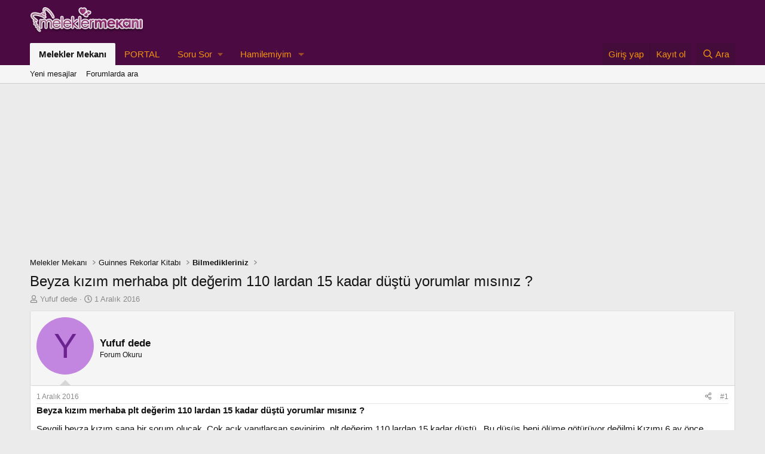

--- FILE ---
content_type: text/html; charset=utf-8
request_url: https://www.meleklermekani.com/threads/beyza-kizim-merhaba-plt-degerim-110-lardan-15-kadar-dustu-yorumlar-misiniz.267861/
body_size: 18044
content:
<!DOCTYPE html>
<html id="XF" lang="tr-TR" dir="LTR"
	data-xf="2.3"
	data-app="public"
	
	
	data-template="thread_view"
	data-container-key="node-968"
	data-content-key="thread-267861"
	data-logged-in="false"
	data-cookie-prefix="xf_"
	data-csrf="1768973776,e7b93d6ed429f96fbb0f97373d72bba9"
	class="has-no-js template-thread_view"
	>
<head>
	
		<link rel="amphtml" href="https://www.meleklermekani.com/threads/beyza-kizim-merhaba-plt-degerim-110-lardan-15-kadar-dustu-yorumlar-misiniz.267861/?amp=1">
	

	
	
	

	<meta charset="utf-8" />
	<title>Beyza kızım merhaba plt değerim 110 lardan  15 kadar düştü yorumlar mısınız ? | Melekler Mekanı</title>
	<link rel="manifest" href="/webmanifest.php">

	<meta http-equiv="X-UA-Compatible" content="IE=Edge" />
	<meta name="viewport" content="width=device-width, initial-scale=1, viewport-fit=cover">

	
		<meta name="theme-color" content="#4b0a41" />
	

	<meta name="apple-mobile-web-app-title" content="Melekler Mekanı">
	
		<link rel="apple-touch-icon" href="/data/assets/logo/192-192.jpg">
		

	
		
		<meta name="description" content="Sevgili beyza kızım  sana bir sorum olucak .Çok açık yanıtlarsan sevinirim. plt değerim 110 lardan  15 kadar düştü . Bu düşüş beni ölüme götürüyor..." />
		<meta property="og:description" content="Sevgili beyza kızım  sana bir sorum olucak .Çok açık yanıtlarsan sevinirim. plt değerim 110 lardan  15 kadar düştü . Bu düşüş beni ölüme götürüyor değilmi.Kızımı 6 ay önce evlendirdim. Torunumu görebilecekmiyim bilmiyorum.Endişeliyim .Senden ricam kızım sonucu bana açık açık söylemen ." />
		<meta property="twitter:description" content="Sevgili beyza kızım  sana bir sorum olucak .Çok açık yanıtlarsan sevinirim. plt değerim 110 lardan  15 kadar düştü . Bu düşüş beni ölüme götürüyor değilmi.Kızımı 6 ay önce evlendirdim. Torunumu..." />
	
	
		<meta property="og:url" content="https://www.meleklermekani.com/threads/beyza-kizim-merhaba-plt-degerim-110-lardan-15-kadar-dustu-yorumlar-misiniz.267861/" />
	
		<link rel="canonical" href="https://www.meleklermekani.com/threads/beyza-kizim-merhaba-plt-degerim-110-lardan-15-kadar-dustu-yorumlar-misiniz.267861/" />
	

	
		
	
	
	<meta property="og:site_name" content="Melekler Mekanı" />


	
	
		
	
	
	<meta property="og:type" content="website" />


	
	
		
	
	
	
		<meta property="og:title" content="Beyza kızım merhaba plt değerim 110 lardan  15 kadar düştü yorumlar mısınız ?" />
		<meta property="twitter:title" content="Beyza kızım merhaba plt değerim 110 lardan  15 kadar düştü..." />
	


	
	
	
	
		
	
	
	
		<meta property="og:image" content="https://www.meleklermekani.com/styles/default/xenforo/xenforo-logo.png" />
		<meta property="twitter:image" content="https://www.meleklermekani.com/styles/default/xenforo/xenforo-logo.png" />
		<meta property="twitter:card" content="summary" />
	


	

	
	
	
	

	<link rel="stylesheet" href="/css.php?css=public%3Anormalize.css%2Cpublic%3Afa.css%2Cpublic%3Acore.less%2Cpublic%3Aapp.less&amp;s=14&amp;l=3&amp;d=1743110670&amp;k=09c8927dac47eeb94ee4539cc2f341d59fdc6fe1" />

	<link rel="stylesheet" href="/css.php?css=public%3Aeditor.less%2Cpublic%3Amessage.less%2Cpublic%3Ashare_controls.less%2Cpublic%3Astructured_list.less%2Cpublic%3Aextra.less&amp;s=14&amp;l=3&amp;d=1743110670&amp;k=3c9004427e1e30b887d910de85c4a2cdf2ea222c" />


	
		<script src="/js/xf/preamble.min.js?_v=4d362fdc"></script>
	

	
	<script src="/js/vendor/vendor-compiled.js?_v=4d362fdc" defer></script>
	<script src="/js/xf/core-compiled.js?_v=4d362fdc" defer></script>

	<script>
		window.addEventListener('DOMContentLoaded', function() {
			XF.extendObject(true, XF.config, {
				// 
				userId: 0,
				enablePush: true,
				pushAppServerKey: 'BK79vYIgEM/ruSgLsX1tRjNAPWI3ewXz5zLBb0YXcyfnTeUazENZXYwrwQoduVqAOyyLvLspOWDpZmnijBKRa7o=',
				url: {
					fullBase: 'https://www.meleklermekani.com/',
					basePath: '/',
					css: '/css.php?css=__SENTINEL__&s=14&l=3&d=1743110670',
					js: '/js/__SENTINEL__?_v=4d362fdc',
					icon: '/data/local/icons/__VARIANT__.svg?v=1743110566#__NAME__',
					iconInline: '/styles/fa/__VARIANT__/__NAME__.svg?v=5.15.3',
					keepAlive: '/login/keep-alive'
				},
				cookie: {
					path: '/',
					domain: '',
					prefix: 'xf_',
					secure: true,
					consentMode: 'disabled',
					consented: ["optional","_third_party"]
				},
				cacheKey: 'f3ed7234243583f554e27d349fe769c5',
				csrf: '1768973776,e7b93d6ed429f96fbb0f97373d72bba9',
				js: {"\/js\/xf\/action.min.js?_v=4d362fdc":true,"\/js\/xf\/message.min.js?_v=4d362fdc":true,"\/js\/xf\/captcha.min.js?_v=4d362fdc":true,"\/js\/xf\/editor-compiled.js?_v=4d362fdc":true,"\/js\/xfmg\/editor.min.js?_v=4d362fdc":true},
				fullJs: false,
				css: {"public:editor.less":true,"public:message.less":true,"public:share_controls.less":true,"public:structured_list.less":true,"public:extra.less":true},
				time: {
					now: 1768973776,
					today: 1768942800,
					todayDow: 3,
					tomorrow: 1769029200,
					yesterday: 1768856400,
					week: 1768424400,
					month: 1767214800,
					year: 1767214800
				},
				style: {
					light: '',
					dark: '',
					defaultColorScheme: 'light'
				},
				borderSizeFeature: '3px',
				fontAwesomeWeight: 'r',
				enableRtnProtect: true,
				
				enableFormSubmitSticky: true,
				imageOptimization: '0',
				imageOptimizationQuality: 0.85,
				uploadMaxFilesize: 2097152,
				uploadMaxWidth: 600,
				uploadMaxHeight: 0,
				allowedVideoExtensions: ["m4v","mov","mp4","mp4v","mpeg","mpg","ogv","webm"],
				allowedAudioExtensions: ["mp3","opus","ogg","wav"],
				shortcodeToEmoji: true,
				visitorCounts: {
					conversations_unread: '0',
					alerts_unviewed: '0',
					total_unread: '0',
					title_count: true,
					icon_indicator: true
				},
				jsMt: {"xf\/action.js":"13d9caed","xf\/embed.js":"ab3855e4","xf\/form.js":"f910ee06","xf\/structure.js":"3a99f978","xf\/tooltip.js":"353a6132"},
				jsState: {},
				publicMetadataLogoUrl: 'https://www.meleklermekani.com/styles/default/xenforo/xenforo-logo.png',
				publicPushBadgeUrl: 'https://www.meleklermekani.com/styles/default/xenforo/bell.png'
			});

			XF.extendObject(XF.phrases, {
				// 
				date_x_at_time_y:     "{date} {time}\'de",
				day_x_at_time_y:      "{day} saat {time}\'de",
				yesterday_at_x:       "Dün {time} da",
				x_minutes_ago:        "{minutes} dakika önce",
				one_minute_ago:       "1 dakika önce",
				a_moment_ago:         "Az önce",
				today_at_x:           "Bugün {time}",
				in_a_moment:          "Birazdan",
				in_a_minute:          "Bir dakika içinde",
				in_x_minutes:         "{minutes} dakika sonra",
				later_today_at_x:     "Later today at {time}",
				tomorrow_at_x:        "Yarın {time} \'da",
				short_date_x_minutes: "{minutes}m",
				short_date_x_hours:   "{hours}h",
				short_date_x_days:    "{days}d",

				day0: "Pazar",
				day1: "Pazartesi",
				day2: "Salı",
				day3: "Çarşamba",
				day4: "Perşembe",
				day5: "Cuma",
				day6: "Cumartesi",

				dayShort0: "Pazar",
				dayShort1: "Pzrts",
				dayShort2: "Salı",
				dayShort3: "Çrşb",
				dayShort4: "Prşb",
				dayShort5: "Cuma",
				dayShort6: "Cmrts",

				month0: "Ocak",
				month1: "Şubat",
				month2: "Mart",
				month3: "Nisan",
				month4: "Mayıs",
				month5: "Haziran",
				month6: "Temmuz",
				month7: "Ağustos",
				month8: "Eylül",
				month9: "Ekim",
				month10: "Kasım",
				month11: "Aralık",

				active_user_changed_reload_page: "Aktif kullanıcı değişti. Tarayıcı sayfanızı yenileyerek yeni aktif sisteme geçebilirisiniz.",
				server_did_not_respond_in_time_try_again: "Sunucu zamanında yanıt vermedi. Tekrar deneyin.",
				oops_we_ran_into_some_problems: "Hata! Bazı sorunlarla karşılaştık.",
				oops_we_ran_into_some_problems_more_details_console: "Hata! Bazı sorunlarla karşılaştık.Lütfen daha sonra tekrar deneyiniz.Sorun kullandığınız tarayıcısından kaynaklıda olabilir.",
				file_too_large_to_upload: "Dosya yüklenemeyecek kadar büyük.",
				uploaded_file_is_too_large_for_server_to_process: "Yüklemeye çalıştığınız dosya sunucunun işlemesi için çok büyük.",
				files_being_uploaded_are_you_sure: "Dosyalar hala yükleniyor. Bu formu göndermek istediğinizden emin misiniz?",
				attach: "Dosya ekle",
				rich_text_box: "Zengin metin kutusu",
				close: "Kapat",
				link_copied_to_clipboard: "Bağlantı panoya kopyalandı.",
				text_copied_to_clipboard: "Metin panoya kopyalandı.",
				loading: "Yükleniyor…",
				you_have_exceeded_maximum_number_of_selectable_items: "You have exceeded the maximum number of selectable items.",

				processing: "İşleminiz yapılıyor",
				'processing...': "İşleminiz yapılıyor…",

				showing_x_of_y_items: "{total} öğenin {count} tanesi gösteriliyor",
				showing_all_items: "Tüm öğeler gösteriliyor",
				no_items_to_display: "Görüntülenecek öğe yok",

				number_button_up: "Increase",
				number_button_down: "Decrease",

				push_enable_notification_title: "Push bildirimleri Melekler Mekanı adresinde başarıyla etkinleştirildi",
				push_enable_notification_body: "Push bildirimlerini etkinleştirdiğiniz için teşekkür ederiz!",

				pull_down_to_refresh: "Pull down to refresh",
				release_to_refresh: "Release to refresh",
				refreshing: "Refreshing…"
			});
		});
	</script>

	<script src="/js/xf/action.min.js?_v=4d362fdc" defer></script>
<script src="/js/xf/message.min.js?_v=4d362fdc" defer></script>
<script src="/js/xf/captcha.min.js?_v=4d362fdc" defer></script>
<script src="/js/xf/editor-compiled.js?_v=4d362fdc" defer></script>
<script src="/js/xfmg/editor.min.js?_v=4d362fdc" defer></script>



	
		<link rel="icon" type="image/png" href="https://www.meleklermekani.com/favicon.ico" sizes="32x32" />
	

	
	<script async src="https://www.googletagmanager.com/gtag/js?id=G-YX78Z1DJR4"></script>
	<script>
		window.dataLayer = window.dataLayer || [];
		function gtag(){dataLayer.push(arguments);}
		gtag('js', new Date());
		gtag('config', 'G-YX78Z1DJR4', {
			// 
			
			
		});
	</script>

</head>
<body data-template="thread_view">

<div class="p-pageWrapper" id="top">

	

	<header class="p-header" id="header">
		<div class="p-header-inner">
			<div class="p-header-content">
				<div class="p-header-logo p-header-logo--image">
					<a href="https://www.meleklermekani.com/">
						

	

	
		
		

		
	

	

	<picture data-variations="{&quot;default&quot;:{&quot;1&quot;:&quot;\/styles\/default\/xenforo\/xenforo-logo.png&quot;,&quot;2&quot;:null}}">
		
		
		

		

		<img src="/styles/default/xenforo/xenforo-logo.png"  width="190" height="60" alt="Melekler Mekanı" />
	</picture>


					</a>
				</div>

				

	
	
	<script async src="https://pagead2.googlesyndication.com/pagead/js/adsbygoogle.js?client=ca-pub-2974943954701701"
	crossorigin="anonymous"></script>
	


			</div>
		</div>
	</header>

	
	

	
		<div class="p-navSticky p-navSticky--primary" data-xf-init="sticky-header">
			
		<nav class="p-nav">
			<div class="p-nav-inner">
				<button type="button" class="button button--plain p-nav-menuTrigger" data-xf-click="off-canvas" data-menu=".js-headerOffCanvasMenu" tabindex="0" aria-label="Menü"><span class="button-text">
					<i aria-hidden="true"></i>
				</span></button>

				<div class="p-nav-smallLogo">
					<a href="https://www.meleklermekani.com/">
						

	

	
		
		

		
	

	

	<picture data-variations="{&quot;default&quot;:{&quot;1&quot;:&quot;\/styles\/default\/xenforo\/xenforo-logo.png&quot;,&quot;2&quot;:null}}">
		
		
		

		

		<img src="/styles/default/xenforo/xenforo-logo.png"  width="190" height="60" alt="Melekler Mekanı" />
	</picture>


					</a>
				</div>

				<div class="p-nav-scroller hScroller" data-xf-init="h-scroller" data-auto-scroll=".p-navEl.is-selected">
					<div class="hScroller-scroll">
						<ul class="p-nav-list js-offCanvasNavSource">
							
								<li>
									
	<div class="p-navEl is-selected" data-has-children="true">
	

		
	
	<a href="/"
	class="p-navEl-link p-navEl-link--splitMenu "
	
	
	data-nav-id="forums">Melekler Mekanı</a>


		<a data-xf-key="1"
			data-xf-click="menu"
			data-menu-pos-ref="< .p-navEl"
			class="p-navEl-splitTrigger"
			role="button"
			tabindex="0"
			aria-label="Genişletilmiş geçiş"
			aria-expanded="false"
			aria-haspopup="true"></a>

		
	
		<div class="menu menu--structural" data-menu="menu" aria-hidden="true">
			<div class="menu-content">
				
					
	
	
	<a href="/whats-new/posts/"
	class="menu-linkRow u-indentDepth0 js-offCanvasCopy "
	
	
	data-nav-id="newPosts">Yeni mesajlar</a>

	

				
					
	
	
	<a href="/search/?type=post"
	class="menu-linkRow u-indentDepth0 js-offCanvasCopy "
	
	
	data-nav-id="searchForums">Forumlarda ara</a>

	

				
			</div>
		</div>
	
	</div>

								</li>
							
								<li>
									
	<div class="p-navEl " >
	

		
	
	<a href="https://www.meleklermekani.com/portal/"
	class="p-navEl-link "
	
	data-xf-key="2"
	data-nav-id="PORTAL">PORTAL</a>


		

		
	
	</div>

								</li>
							
								<li>
									
	<div class="p-navEl " data-has-children="true">
	

			
				<a data-xf-key="3"
					data-xf-click="menu"
					data-menu-pos-ref="< .p-navEl"
					class="p-navEl-linkHolder"
					role="button"
					tabindex="0"
					aria-expanded="false"
					aria-haspopup="true">
					
	
	<span 
	class="p-navEl-link p-navEl-link--menuTrigger "
	
	
	data-nav-id="soru">Soru Sor</span>

				</a>
			

		
	
		<div class="menu menu--structural" data-menu="menu" aria-hidden="true">
			<div class="menu-content">
				
					
	
	
	<a href="https://www.meleklermekani.com/forums/saglik-soru-cevap.1085/post-thread"
	class="menu-linkRow u-indentDepth0 js-offCanvasCopy "
	
	
	data-nav-id="saglik">Sağlık Sorusu</a>

	

				
					
	
	
	<a href="https://www.meleklermekani.com/forums/bir-derdim-var.1155/post-thread"
	class="menu-linkRow u-indentDepth0 js-offCanvasCopy "
	
	
	data-nav-id="Derdimvar">Derdim Var</a>

	

				
					
	
	
	<a href="https://www.meleklermekani.com/forums/hamilemiyim-sorular-cevaplar.1084/post-thread"
	class="menu-linkRow u-indentDepth0 js-offCanvasCopy "
	
	
	data-nav-id="hamilemiyim">Hamilemiyim Sorusu</a>

	

				
					
	
	
	<a href="https://www.meleklermekani.com/forums/cinsellik-mekani.1121/post-thread"
	class="menu-linkRow u-indentDepth0 js-offCanvasCopy "
	
	
	data-nav-id="cinsellik">Cinsellik Sorusu</a>

	

				
			</div>
		</div>
	
	</div>

								</li>
							
								<li>
									
	<div class="p-navEl " data-has-children="true">
	

		
	
	<a href="https://www.meleklermekani.com/forums/hamilemiyim.1084/"
	class="p-navEl-link p-navEl-link--splitMenu "
	
	
	data-nav-id="hamile">Hamilemiyim</a>


		<a data-xf-key="4"
			data-xf-click="menu"
			data-menu-pos-ref="< .p-navEl"
			class="p-navEl-splitTrigger"
			role="button"
			tabindex="0"
			aria-label="Genişletilmiş geçiş"
			aria-expanded="false"
			aria-haspopup="true"></a>

		
	
		<div class="menu menu--structural" data-menu="menu" aria-hidden="true">
			<div class="menu-content">
				
					
	
	
	<a href="https://www.meleklermekani.com/threads/neden-hamile-kalamiyorum-hamile-kalamayanlara-oneriler.199010/"
	class="menu-linkRow u-indentDepth0 js-offCanvasCopy "
	
	
	data-nav-id="nedenhamile">Neden Hamile Kalamıyorum</a>

	

				
					
	
	
	<a href="https://www.meleklermekani.com/threads/erken-gebelik-belirtileri-hamileligin-12-isareti.28452/"
	class="menu-linkRow u-indentDepth0 js-offCanvasCopy "
	
	
	data-nav-id="erkenhamile">Erken Gebelik Belirtileri</a>

	

				
			</div>
		</div>
	
	</div>

								</li>
							
						</ul>
					</div>
				</div>

				<div class="p-nav-opposite">
					<div class="p-navgroup p-account p-navgroup--guest">
						
							<a href="/login/" class="p-navgroup-link p-navgroup-link--textual p-navgroup-link--logIn"
								data-xf-click="overlay" data-follow-redirects="on">
								<span class="p-navgroup-linkText">Giriş yap</span>
							</a>
							
								<a href="/register/" class="p-navgroup-link p-navgroup-link--textual p-navgroup-link--register"
									data-xf-click="overlay" data-follow-redirects="on">
									<span class="p-navgroup-linkText">Kayıt ol</span>
								</a>
							
						
					</div>

					<div class="p-navgroup p-discovery">
						<a href="/whats-new/"
							class="p-navgroup-link p-navgroup-link--iconic p-navgroup-link--whatsnew"
							aria-label="Neler yeni"
							title="Neler yeni">
							<i aria-hidden="true"></i>
							<span class="p-navgroup-linkText">Neler yeni</span>
						</a>

						
							<a href="/search/"
								class="p-navgroup-link p-navgroup-link--iconic p-navgroup-link--search"
								data-xf-click="menu"
								data-xf-key="/"
								aria-label="Ara"
								aria-expanded="false"
								aria-haspopup="true"
								title="Ara">
								<i aria-hidden="true"></i>
								<span class="p-navgroup-linkText">Ara</span>
							</a>
							<div class="menu menu--structural menu--wide" data-menu="menu" aria-hidden="true">
								<form action="/search/search" method="post"
									class="menu-content"
									data-xf-init="quick-search">

									<h3 class="menu-header">Ara</h3>
									
									<div class="menu-row">
										
											<div class="inputGroup inputGroup--joined">
												<input type="text" class="input" name="keywords" data-acurl="/search/auto-complete" placeholder="Ara…" aria-label="Ara" data-menu-autofocus="true" />
												
			<select name="constraints" class="js-quickSearch-constraint input" aria-label="içinde ara">
				<option value="">Her yerde</option>
<option value="{&quot;search_type&quot;:&quot;post&quot;}">Konular</option>
<option value="{&quot;search_type&quot;:&quot;post&quot;,&quot;c&quot;:{&quot;nodes&quot;:[968],&quot;child_nodes&quot;:1}}">Bu forum</option>
<option value="{&quot;search_type&quot;:&quot;post&quot;,&quot;c&quot;:{&quot;thread&quot;:267861}}">Bu konu</option>

			</select>
		
											</div>
										
									</div>

									
									<div class="menu-row">
										<label class="iconic"><input type="checkbox"  name="c[title_only]" value="1" /><i aria-hidden="true"></i><span class="iconic-label">Sadece başlıkları ara

													
													<span tabindex="0" role="button"
														data-xf-init="tooltip" data-trigger="hover focus click" title="Tags will also be searched in content where tags are supported">

														<i class="fa--xf far fa-question-circle  u-muted u-smaller"><svg xmlns="http://www.w3.org/2000/svg" role="img" ><title>Not</title><use href="/data/local/icons/regular.svg?v=1743110566#question-circle"></use></svg></i>
													</span></span></label>

									</div>
									
									<div class="menu-row">
										<div class="inputGroup">
											<span class="inputGroup-text" id="ctrl_search_menu_by_member">Kullanıcı:</span>
											<input type="text" class="input" name="c[users]" data-xf-init="auto-complete" placeholder="Üye" aria-labelledby="ctrl_search_menu_by_member" />
										</div>
									</div>
									<div class="menu-footer">
									<span class="menu-footer-controls">
										<button type="submit" class="button button--icon button--icon--search button--primary"><i class="fa--xf far fa-search "><svg xmlns="http://www.w3.org/2000/svg" role="img" aria-hidden="true" ><use href="/data/local/icons/regular.svg?v=1743110566#search"></use></svg></i><span class="button-text">Ara</span></button>
										<button type="submit" class="button " name="from_search_menu"><span class="button-text">Gelişmiş Arama…</span></button>
									</span>
									</div>

									<input type="hidden" name="_xfToken" value="1768973776,e7b93d6ed429f96fbb0f97373d72bba9" />
								</form>
							</div>
						
					</div>
				</div>
			</div>
		</nav>
	
		</div>
		
		
			<div class="p-sectionLinks">
				<div class="p-sectionLinks-inner hScroller" data-xf-init="h-scroller">
					<div class="hScroller-scroll">
						<ul class="p-sectionLinks-list">
							
								<li>
									
	<div class="p-navEl " >
	

		
	
	<a href="/whats-new/posts/"
	class="p-navEl-link "
	
	data-xf-key="alt+1"
	data-nav-id="newPosts">Yeni mesajlar</a>


		

		
	
	</div>

								</li>
							
								<li>
									
	<div class="p-navEl " >
	

		
	
	<a href="/search/?type=post"
	class="p-navEl-link "
	
	data-xf-key="alt+2"
	data-nav-id="searchForums">Forumlarda ara</a>


		

		
	
	</div>

								</li>
							
						</ul>
					</div>
				</div>
			</div>
			
	
		

	<div class="offCanvasMenu offCanvasMenu--nav js-headerOffCanvasMenu" data-menu="menu" aria-hidden="true" data-ocm-builder="navigation">
		<div class="offCanvasMenu-backdrop" data-menu-close="true"></div>
		<div class="offCanvasMenu-content">
			<div class="offCanvasMenu-header">
				Menü
				<a class="offCanvasMenu-closer" data-menu-close="true" role="button" tabindex="0" aria-label="Kapat"></a>
			</div>
			
				<div class="p-offCanvasRegisterLink">
					<div class="offCanvasMenu-linkHolder">
						<a href="/login/" class="offCanvasMenu-link" data-xf-click="overlay" data-menu-close="true">
							Giriş yap
						</a>
					</div>
					<hr class="offCanvasMenu-separator" />
					
						<div class="offCanvasMenu-linkHolder">
							<a href="/register/" class="offCanvasMenu-link" data-xf-click="overlay" data-menu-close="true">
								Kayıt ol
							</a>
						</div>
						<hr class="offCanvasMenu-separator" />
					
				</div>
			
			<div class="js-offCanvasNavTarget"></div>
			<div class="offCanvasMenu-installBanner js-installPromptContainer" style="display: none;" data-xf-init="install-prompt">
				<div class="offCanvasMenu-installBanner-header">Install the app</div>
				<button type="button" class="button js-installPromptButton"><span class="button-text">Yükle</span></button>
				<template class="js-installTemplateIOS">
					<div class="js-installTemplateContent">
						<div class="overlay-title">How to install the app on iOS</div>
						<div class="block-body">
							<div class="block-row">
								<p>
									Follow along with the video below to see how to install our site as a web app on your home screen.
								</p>
								<p style="text-align: center">
									<video src="/styles/default/xenforo/add_to_home.mp4"
										width="280" height="480" autoplay loop muted playsinline></video>
								</p>
								<p>
									<small><strong>Not:</strong> This feature may not be available in some browsers.</small>
								</p>
							</div>
						</div>
					</div>
				</template>
			</div>
		</div>
	</div>

	<div class="p-body">
		<div class="p-body-inner">
			<!--XF:EXTRA_OUTPUT-->

			

			

			

	
	
	<center>
	<script async src="https://pagead2.googlesyndication.com/pagead/js/adsbygoogle.js?client=ca-pub-2974943954701701"
	crossorigin="anonymous"></script>
	<!-- mm.forum.reklam.esnek -->
	<ins class="adsbygoogle masaustu1 "
	     style="display:block"
	     data-ad-client="ca-pub-7842105415539666"
	     data-ad-slot="6064659942"
	     data-ad-format="auto"
	     data-full-width-responsive="true"></ins>
	<script>
	     (adsbygoogle = window.adsbygoogle || []).push({});
	</script>
	</center>
	


			
	
		<ul class="p-breadcrumbs "
			itemscope itemtype="https://schema.org/BreadcrumbList">
			
				

				
				

				
					
					
	<li itemprop="itemListElement" itemscope itemtype="https://schema.org/ListItem">
		<a href="/" itemprop="item">
			<span itemprop="name">Melekler Mekanı</span>
		</a>
		<meta itemprop="position" content="1" />
	</li>

				

				
				
					
					
	<li itemprop="itemListElement" itemscope itemtype="https://schema.org/ListItem">
		<a href="/#guinnes-rekorlar-kitabi.182" itemprop="item">
			<span itemprop="name">Guinnes Rekorlar Kitabı</span>
		</a>
		<meta itemprop="position" content="2" />
	</li>

				
					
					
	<li itemprop="itemListElement" itemscope itemtype="https://schema.org/ListItem">
		<a href="/forums/bilmedikleriniz.968/" itemprop="item">
			<span itemprop="name">Bilmedikleriniz</span>
		</a>
		<meta itemprop="position" content="3" />
	</li>

				
			
		</ul>
	

			

			
	<noscript class="js-jsWarning"><div class="blockMessage blockMessage--important blockMessage--iconic u-noJsOnly">JavaScript devre dışı. Daha iyi bir deneyim için, önce lütfen tarayıcınızda JavaScript'i etkinleştirin.</div></noscript>

			
	<div class="blockMessage blockMessage--important blockMessage--iconic js-browserWarning" style="display: none">Çok eski bir web tarayıcısı kullanıyorsunuz. Bu veya diğer siteleri görüntülemekte sorunlar yaşayabilirsiniz..<br />Tarayıcınızı güncellemeli veya <a href="https://www.google.com/chrome/browser/" target="_blank">alternatif bir tarayıcı</a> kullanmalısınız.</div>


			
				<div class="p-body-header">
					
						
							<div class="p-title ">
								
									
										<h1 class="p-title-value">Beyza kızım merhaba plt değerim 110 lardan  15 kadar düştü yorumlar mısınız ?</h1>
									
									
								
							</div>
						

						
							<div class="p-description">
	<ul class="listInline listInline--bullet">
		<li>
			<i class="fa--xf far fa-user "><svg xmlns="http://www.w3.org/2000/svg" role="img" ><title>Konbuyu başlatan</title><use href="/data/local/icons/regular.svg?v=1743110566#user"></use></svg></i>
			<span class="u-srOnly">Konbuyu başlatan</span>

			<span class="username  u-concealed" dir="auto" data-user-id="0">Yufuf dede</span>
		</li>
		<li>
			<i class="fa--xf far fa-clock "><svg xmlns="http://www.w3.org/2000/svg" role="img" ><title>Başlangıç tarihi</title><use href="/data/local/icons/regular.svg?v=1743110566#clock"></use></svg></i>
			<span class="u-srOnly">Başlangıç tarihi</span>

			<a href="/threads/beyza-kizim-merhaba-plt-degerim-110-lardan-15-kadar-dustu-yorumlar-misiniz.267861/" class="u-concealed"><time  class="u-dt" dir="auto" datetime="2016-12-01T21:22:41+0300" data-timestamp="1480616561" data-date="1 Aralık 2016" data-time="21:22" data-short="Ara &#039;16" title="1 Aralık 2016 21:22&#039;de">1 Aralık 2016</time></a>
		</li>
		
		
	</ul>
</div>
						
					
				</div>
			

			<div class="p-body-main  ">
				
				<div class="p-body-contentCol"></div>
				

				

				<div class="p-body-content">
					
					<div class="p-body-pageContent">










	
	
	
		
	
	
	


	
	
	
		
	
	
	


	
	
		
	
	
	


	
	



	












	

	
		
	



















<div class="block block--messages" data-xf-init="" data-type="post" data-href="/inline-mod/" data-search-target="*">

	<span class="u-anchorTarget" id="posts"></span>

	
		
	

	

	<div class="block-outer"></div>

	

	
		
	<div class="block-outer js-threadStatusField"></div>

	

	<div class="block-container lbContainer"
		data-xf-init="lightbox select-to-quote"
		data-message-selector=".js-post"
		data-lb-id="thread-267861"
		data-lb-universal="0">

		<div class="block-body js-replyNewMessageContainer">
			
				

					

					
						

	
	

	

	
	<article class="message message--post js-post js-inlineModContainer  "
		data-author="Yufuf dede"
		data-content="post-1002496"
		id="js-post-1002496"
		>

		

		<span class="u-anchorTarget" id="post-1002496"></span>

		
			<div class="message-inner">
				
					<div class="message-cell message-cell--user">
						

	<section class="message-user"
		
		
		>

		

		<div class="message-avatar ">
			<div class="message-avatar-wrapper">
				<span class="avatar avatar--m avatar--default avatar--default--dynamic" data-user-id="0" style="background-color: #c285e0; color: #6b248f" title="Yufuf dede">
			<span class="avatar-u0-m" role="img" aria-label="Yufuf dede">Y</span> 
		</span>
				
			</div>
		</div>
		<div class="message-userDetails">
			<h4 class="message-name"><span class="username " dir="auto" data-user-id="0">Yufuf dede</span></h4>
			<h5 class="userTitle message-userTitle" dir="auto">Forum Okuru</h5>
			
		</div>
		
		<span class="message-userArrow"></span>
	</section>

					</div>
				

				
					<div class="message-cell message-cell--main">
					
						<div class="message-main js-quickEditTarget">

							
								

	

	<header class="message-attribution message-attribution--split">
		<ul class="message-attribution-main listInline ">
			
			
			<li class="u-concealed">
				<a href="/threads/beyza-kizim-merhaba-plt-degerim-110-lardan-15-kadar-dustu-yorumlar-misiniz.267861/post-1002496" rel="nofollow" >
					<time  class="u-dt" dir="auto" datetime="2016-12-01T21:22:41+0300" data-timestamp="1480616561" data-date="1 Aralık 2016" data-time="21:22" data-short="Ara &#039;16" title="1 Aralık 2016 21:22&#039;de">1 Aralık 2016</time>
				</a>
			</li>
			
		</ul>

		<ul class="message-attribution-opposite message-attribution-opposite--list ">
			
			<li>
				<a href="/threads/beyza-kizim-merhaba-plt-degerim-110-lardan-15-kadar-dustu-yorumlar-misiniz.267861/post-1002496"
					class="message-attribution-gadget"
					data-xf-init="share-tooltip"
					data-href="/posts/1002496/share"
					aria-label="Paylaş"
					rel="nofollow">
					<i class="fa--xf far fa-share-alt "><svg xmlns="http://www.w3.org/2000/svg" role="img" aria-hidden="true" ><use href="/data/local/icons/regular.svg?v=1743110566#share-alt"></use></svg></i>
				</a>
			</li>
			
				<li class="u-hidden js-embedCopy">
					
	<a href="javascript:"
		data-xf-init="copy-to-clipboard"
		data-copy-text="&lt;div class=&quot;js-xf-embed&quot; data-url=&quot;https://www.meleklermekani.com&quot; data-content=&quot;post-1002496&quot;&gt;&lt;/div&gt;&lt;script defer src=&quot;https://www.meleklermekani.com/js/xf/external_embed.js?_v=4d362fdc&quot;&gt;&lt;/script&gt;"
		data-success="Embed code HTML copied to clipboard."
		class="">
		<i class="fa--xf far fa-code "><svg xmlns="http://www.w3.org/2000/svg" role="img" aria-hidden="true" ><use href="/data/local/icons/regular.svg?v=1743110566#code"></use></svg></i>
	</a>

				</li>
			
			
			
				<li>
					<a href="/threads/beyza-kizim-merhaba-plt-degerim-110-lardan-15-kadar-dustu-yorumlar-misiniz.267861/post-1002496" rel="nofollow">
						#1
					</a>
				</li>
			
		</ul>
	</header>

							

							<div class="message-content js-messageContent">
							

								
									
	
	
	

								

								
									
	

	<div class="message-userContent lbContainer js-lbContainer "
		data-lb-id="post-1002496"
		data-lb-caption-desc="Yufuf dede &middot; 1 Aralık 2016 21:22&#039;de">

		
			

	
		
	

<strong>Beyza kızım merhaba plt değerim 110 lardan  15 kadar düştü yorumlar mısınız ?</strong>
		

		<article class="message-body js-selectToQuote">
			
				

	
	
	


			

			<div >
				
					<div class="bbWrapper">Sevgili beyza kızım  sana bir sorum olucak .Çok açık yanıtlarsan sevinirim. plt değerim 110 lardan  15 kadar düştü . Bu düşüş beni ölüme götürüyor değilmi.Kızımı 6 ay önce evlendirdim. Torunumu görebilecekmiyim bilmiyorum.Endişeliyim .Senden ricam kızım sonucu bana açık açık söylemen .</div>
				
			</div>

			<div class="js-selectToQuoteEnd">&nbsp;</div>
			
				

	
	
	
	<!-- mm.esnek. -->
	<ins class="adsbygoogle"
	     style="display:block"
	     data-ad-client="ca-pub-2974943954701701"
	     data-ad-slot="8683600143"
	     data-ad-format="auto"
	     data-full-width-responsive="true"></ins>
	<script>
	     (adsbygoogle = window.adsbygoogle || []).push({});
	</script>
	


			
		</article>

		
			

	
		
	

		

		
	</div>

								

								
									
	

	

								

								
									
	

								

							
							</div>

							
								
	

	<footer class="message-footer">
		

		
			<div class="message-actionBar actionBar">
				
					
	
		<div class="actionBar-set actionBar-set--external">
		
			

			
				

				

				<a href="/threads/beyza-kizim-merhaba-plt-degerim-110-lardan-15-kadar-dustu-yorumlar-misiniz.267861/reply?quote=1002496"
					class="actionBar-action actionBar-action--reply"
					title="Cevapla, bu mesajı alıntılıyor"
					rel="nofollow"
					data-xf-click="quote"
					data-quote-href="/posts/1002496/quote">Cevapla</a>
			
		
		</div>
	

	

				
			</div>
		

		<div class="reactionsBar js-reactionsList ">
			
		</div>

		<div class="js-historyTarget message-historyTarget toggleTarget" data-href="trigger-href"></div>
	</footer>

							
						</div>

					
					</div>
				
			</div>
		
	</article>

	
	

					

					

				

					

					
						

	
	

	

	
	<article class="message message--post js-post js-inlineModContainer  "
		data-author="Uzman SühaN"
		data-content="post-1002499"
		id="js-post-1002499"
		itemscope itemtype="https://schema.org/Comment" itemid="https://www.meleklermekani.com/posts/1002499/">

		
			<meta itemprop="parentItem" itemscope itemid="https://www.meleklermekani.com/threads/beyza-kizim-merhaba-plt-degerim-110-lardan-15-kadar-dustu-yorumlar-misiniz.267861/" />
		

		<span class="u-anchorTarget" id="post-1002499"></span>

		
			<div class="message-inner">
				
					<div class="message-cell message-cell--user">
						

	<section class="message-user"
		itemprop="author"
		itemscope itemtype="https://schema.org/Person"
		itemid="https://www.meleklermekani.com/members/uzman-suhan.66432/">

		
			<meta itemprop="url" content="https://www.meleklermekani.com/members/uzman-suhan.66432/" />
		

		<div class="message-avatar ">
			<div class="message-avatar-wrapper">
				<a href="/members/uzman-suhan.66432/" class="avatar avatar--m" data-user-id="66432" data-xf-init="member-tooltip">
			<img src="/data/avatars/m/66/66432.jpg?1513020600" srcset="/data/avatars/l/66/66432.jpg?1513020600 2x" alt="Uzman SühaN" class="avatar-u66432-m" width="96" height="96" loading="lazy" itemprop="image" /> 
		</a>
				
			</div>
		</div>
		<div class="message-userDetails">
			<h4 class="message-name"><a href="/members/uzman-suhan.66432/" class="username " dir="auto" data-user-id="66432" data-xf-init="member-tooltip"><span class="username--style3" itemprop="name">Uzman SühaN</span></a></h4>
			<h5 class="userTitle message-userTitle" dir="auto" itemprop="jobTitle">Administrator</h5>
			
		</div>
		
			
			
		
		<span class="message-userArrow"></span>
	</section>

					</div>
				

				
					<div class="message-cell message-cell--main">
					
						<div class="message-main js-quickEditTarget">

							
								

	

	<header class="message-attribution message-attribution--split">
		<ul class="message-attribution-main listInline ">
			
			
			<li class="u-concealed">
				<a href="/threads/beyza-kizim-merhaba-plt-degerim-110-lardan-15-kadar-dustu-yorumlar-misiniz.267861/post-1002499" rel="nofollow" itemprop="url">
					<time  class="u-dt" dir="auto" datetime="2016-12-01T23:09:40+0300" data-timestamp="1480622980" data-date="1 Aralık 2016" data-time="23:09" data-short="Ara &#039;16" title="1 Aralık 2016 23:09&#039;de" itemprop="datePublished">1 Aralık 2016</time>
				</a>
			</li>
			
		</ul>

		<ul class="message-attribution-opposite message-attribution-opposite--list ">
			
			<li>
				<a href="/threads/beyza-kizim-merhaba-plt-degerim-110-lardan-15-kadar-dustu-yorumlar-misiniz.267861/post-1002499"
					class="message-attribution-gadget"
					data-xf-init="share-tooltip"
					data-href="/posts/1002499/share"
					aria-label="Paylaş"
					rel="nofollow">
					<i class="fa--xf far fa-share-alt "><svg xmlns="http://www.w3.org/2000/svg" role="img" aria-hidden="true" ><use href="/data/local/icons/regular.svg?v=1743110566#share-alt"></use></svg></i>
				</a>
			</li>
			
				<li class="u-hidden js-embedCopy">
					
	<a href="javascript:"
		data-xf-init="copy-to-clipboard"
		data-copy-text="&lt;div class=&quot;js-xf-embed&quot; data-url=&quot;https://www.meleklermekani.com&quot; data-content=&quot;post-1002499&quot;&gt;&lt;/div&gt;&lt;script defer src=&quot;https://www.meleklermekani.com/js/xf/external_embed.js?_v=4d362fdc&quot;&gt;&lt;/script&gt;"
		data-success="Embed code HTML copied to clipboard."
		class="">
		<i class="fa--xf far fa-code "><svg xmlns="http://www.w3.org/2000/svg" role="img" aria-hidden="true" ><use href="/data/local/icons/regular.svg?v=1743110566#code"></use></svg></i>
	</a>

				</li>
			
			
			
				<li>
					<a href="/threads/beyza-kizim-merhaba-plt-degerim-110-lardan-15-kadar-dustu-yorumlar-misiniz.267861/post-1002499" rel="nofollow">
						#2
					</a>
				</li>
			
		</ul>
	</header>

							

							<div class="message-content js-messageContent">
							

								
									
	
	
	

								

								
									
	

	<div class="message-userContent lbContainer js-lbContainer "
		data-lb-id="post-1002499"
		data-lb-caption-desc="Uzman SühaN &middot; 1 Aralık 2016 23:09&#039;de">

		

		<article class="message-body js-selectToQuote">
			
				

	
	
	


			

			<div itemprop="text">
				
					<div class="bbWrapper">Merhaba ,<br />
<br />
Öncelikle çok geçmiş olsun . Olumsuz düşünmeyin..PLT tam kan sayımı nın bir parçası olarak , kanda ki trombosit hücrelerinin sayısını gösterir. PLT değeriniz oldukça düşük. (trombosit sayısı 20.000 in altına indiği zaman kendiliğinden kanamalar meydana gelir ) PLT değerinizin düşük olması , kanamaya sizi meğilli kılıyor. Bu durum da yapmanız gereken  hematoloji bölümüne başvurmanız. Durumunuzun akibeti  inşallah hayırla sonuçlanır.</div>
				
			</div>

			<div class="js-selectToQuoteEnd">&nbsp;</div>
			
				

	
	
	


			
		</article>

		

		
	</div>

								

								
									
	

	

								

								
									
	

								

							
							</div>

							
								
	

	<footer class="message-footer">
		
			<div class="message-microdata" itemprop="interactionStatistic" itemtype="https://schema.org/InteractionCounter" itemscope>
				<meta itemprop="userInteractionCount" content="0" />
				<meta itemprop="interactionType" content="https://schema.org/LikeAction" />
			</div>
		

		
			<div class="message-actionBar actionBar">
				
					
	
		<div class="actionBar-set actionBar-set--external">
		
			

			
				

				

				<a href="/threads/beyza-kizim-merhaba-plt-degerim-110-lardan-15-kadar-dustu-yorumlar-misiniz.267861/reply?quote=1002499"
					class="actionBar-action actionBar-action--reply"
					title="Cevapla, bu mesajı alıntılıyor"
					rel="nofollow"
					data-xf-click="quote"
					data-quote-href="/posts/1002499/quote">Cevapla</a>
			
		
		</div>
	

	

				
			</div>
		

		<div class="reactionsBar js-reactionsList ">
			
		</div>

		<div class="js-historyTarget message-historyTarget toggleTarget" data-href="trigger-href"></div>
	</footer>

							
						</div>

					
					</div>
				
			</div>
		
	</article>

	
	

					

					

				
			
		</div>
	</div>

	

	
	

</div>



	
	
	<script async src="https://pagead2.googlesyndication.com/pagead/js/adsbygoogle.js?client=ca-pub-2974943954701701"
	     crossorigin="anonymous"></script>
	<ins class="adsbygoogle"
	     style="display:block"
	     data-ad-format="autorelaxed"
	     data-ad-client="ca-pub-2974943954701701"
	     data-ad-slot="4727223660"></ins>
	<script>
	     (adsbygoogle = window.adsbygoogle || []).push({});
	</script>
	




	<div class="block"  data-widget-id="30" data-widget-key="xfes_thread_view_below_quick_reply_similar_threads" data-widget-definition="xfes_similar_threads">
		<div class="block-container">
			
				<h3 class="block-header">Benzer Diğer Konularımız !</h3>

				<div class="block-body">
					<div class="structItemContainer">
						
							

	

	<div class="structItem structItem--thread js-inlineModContainer js-threadListItem-261035" data-author="Cemil Celepci">

	
		<div class="structItem-cell structItem-cell--icon">
			<div class="structItem-iconContainer">
				<span class="avatar avatar--s avatar--default avatar--default--dynamic" data-user-id="0" style="background-color: #f0c2c2; color: #cc3333" title="Cemil Celepci">
			<span class="avatar-u0-s" role="img" aria-label="Cemil Celepci">C</span> 
		</span>
				
			</div>
		</div>
	

	
		<div class="structItem-cell structItem-cell--main" data-xf-init="touch-proxy">
			
				<ul class="structItem-statuses">
				
				
					
					
					
					
					

					
						
					

					
						
					

					
					

					
					
						
							
								
								
									<li>
										
										<i class="fa--xf far fa-chart-bar  structItem-status"><svg xmlns="http://www.w3.org/2000/svg" role="img" ><title>Poll</title><use href="/data/local/icons/regular.svg?v=1743110566#chart-bar"></use></svg></i>
										<span class="u-srOnly">Poll</span>
									</li>
								
							
						
					
				
				
				</ul>
			

			<div class="structItem-title">
				
				
				<a href="/threads/kadinlar-kizlar-ebevenyn-evlenme-bosanma-ma-ev-bark-edinme-hk-yorumlarim.261035/" class="" data-tp-primary="on" data-xf-init="preview-tooltip" data-preview-url="/threads/kadinlar-kizlar-ebevenyn-evlenme-bosanma-ma-ev-bark-edinme-hk-yorumlarim.261035/preview"
					rel="nofollow">
					Kadınlar, Kızlar, Ebevenyn, Evlenme, Boşanma(ma), Ev-Bark Edinme, hk. Yorumlarım
				</a>
			</div>

			<div class="structItem-minor">
				

				
					<ul class="structItem-parts">
						<li><span class="username " dir="auto" data-user-id="0">Cemil Celepci</span></li>
						<li class="structItem-startDate"><a href="/threads/kadinlar-kizlar-ebevenyn-evlenme-bosanma-ma-ev-bark-edinme-hk-yorumlarim.261035/" rel="nofollow"><time  class="u-dt" dir="auto" datetime="2015-03-16T22:46:54+0300" data-timestamp="1426535214" data-date="16 Mart 2015" data-time="22:46" data-short="Mar &#039;15" title="16 Mart 2015 22:46&#039;de">16 Mart 2015</time></a></li>
						
							<li><a href="/forums/2007-2016-arsivi.1167/">2007- 2016 ARŞİVİ</a></li>
						
					</ul>

					
				
			</div>
		</div>
	

	
		<div class="structItem-cell structItem-cell--meta" title="İlk mesaj tepki puanı: 0">
			<dl class="pairs pairs--justified">
				<dt>Cevaplar</dt>
				<dd>0</dd>
			</dl>
			<dl class="pairs pairs--justified structItem-minor">
				<dt>Görüntüleme</dt>
				<dd>1K</dd>
			</dl>
		</div>
	

	
		<div class="structItem-cell structItem-cell--latest">
			
				<a href="/threads/kadinlar-kizlar-ebevenyn-evlenme-bosanma-ma-ev-bark-edinme-hk-yorumlarim.261035/latest" rel="nofollow"><time  class="structItem-latestDate u-dt" dir="auto" datetime="2015-03-16T22:46:54+0300" data-timestamp="1426535214" data-date="16 Mart 2015" data-time="22:46" data-short="Mar &#039;15" title="16 Mart 2015 22:46&#039;de">16 Mart 2015</time></a>
				<div class="structItem-minor">
					
						<span class="username " dir="auto" data-user-id="0">Cemil Celepci</span>
					
				</div>
			
		</div>
	

	
		<div class="structItem-cell structItem-cell--icon structItem-cell--iconEnd">
			<div class="structItem-iconContainer">
				
					<span class="avatar avatar--xxs avatar--default avatar--default--dynamic" data-user-id="0" style="background-color: #f0c2c2; color: #cc3333" title="Cemil Celepci">
			<span class="avatar-u0-s" role="img" aria-label="Cemil Celepci">C</span> 
		</span>
				
			</div>
		</div>
	

	</div>

						
							

	

	<div class="structItem structItem--thread js-inlineModContainer js-threadListItem-84462" data-author="*MeleK*">

	
		<div class="structItem-cell structItem-cell--icon">
			<div class="structItem-iconContainer">
				<a href="/members/melek.41/" class="avatar avatar--s" data-user-id="41" data-xf-init="member-tooltip">
			<img src="/data/avatars/s/0/41.jpg?1513248403" srcset="/data/avatars/m/0/41.jpg?1513248403 2x" alt="*MeleK*" class="avatar-u41-s" width="48" height="48" loading="lazy" /> 
		</a>
				
			</div>
		</div>
	

	
		<div class="structItem-cell structItem-cell--main" data-xf-init="touch-proxy">
			

			<div class="structItem-title">
				
				
				<a href="/threads/konularina-gore-turkuler.84462/" class="" data-tp-primary="on" data-xf-init="preview-tooltip" data-preview-url="/threads/konularina-gore-turkuler.84462/preview"
					>
					konularına göre türküler
				</a>
			</div>

			<div class="structItem-minor">
				

				
					<ul class="structItem-parts">
						<li><a href="/members/melek.41/" class="username " dir="auto" data-user-id="41" data-xf-init="member-tooltip">*MeleK*</a></li>
						<li class="structItem-startDate"><a href="/threads/konularina-gore-turkuler.84462/" rel="nofollow"><time  class="u-dt" dir="auto" datetime="2008-05-06T13:56:22+0400" data-timestamp="1210067782" data-date="6 Mayıs 2008" data-time="13:56" data-short="May &#039;08" title="6 Mayıs 2008 13:56&#039;de">6 Mayıs 2008</time></a></li>
						
							<li><a href="/forums/bilmedikleriniz.968/">Bilmedikleriniz</a></li>
						
					</ul>

					
				
			</div>
		</div>
	

	
		<div class="structItem-cell structItem-cell--meta" title="İlk mesaj tepki puanı: 0">
			<dl class="pairs pairs--justified">
				<dt>Cevaplar</dt>
				<dd>1</dd>
			</dl>
			<dl class="pairs pairs--justified structItem-minor">
				<dt>Görüntüleme</dt>
				<dd>9K</dd>
			</dl>
		</div>
	

	
		<div class="structItem-cell structItem-cell--latest">
			
				<a href="/threads/konularina-gore-turkuler.84462/latest" rel="nofollow"><time  class="structItem-latestDate u-dt" dir="auto" datetime="2008-05-06T13:57:12+0400" data-timestamp="1210067832" data-date="6 Mayıs 2008" data-time="13:57" data-short="May &#039;08" title="6 Mayıs 2008 13:57&#039;de">6 Mayıs 2008</time></a>
				<div class="structItem-minor">
					
						<a href="/members/melek.41/" class="username " dir="auto" data-user-id="41" data-xf-init="member-tooltip">*MeleK*</a>
					
				</div>
			
		</div>
	

	
		<div class="structItem-cell structItem-cell--icon structItem-cell--iconEnd">
			<div class="structItem-iconContainer">
				
					<a href="/members/melek.41/" class="avatar avatar--xxs" data-user-id="41" data-xf-init="member-tooltip">
			<img src="/data/avatars/s/0/41.jpg?1513248403"  alt="*MeleK*" class="avatar-u41-s" width="48" height="48" loading="lazy" /> 
		</a>
				
			</div>
		</div>
	

	</div>

						
							

	

	<div class="structItem structItem--thread js-inlineModContainer js-threadListItem-31281" data-author="*MeleK*">

	
		<div class="structItem-cell structItem-cell--icon">
			<div class="structItem-iconContainer">
				<a href="/members/melek.41/" class="avatar avatar--s" data-user-id="41" data-xf-init="member-tooltip">
			<img src="/data/avatars/s/0/41.jpg?1513248403" srcset="/data/avatars/m/0/41.jpg?1513248403 2x" alt="*MeleK*" class="avatar-u41-s" width="48" height="48" loading="lazy" /> 
		</a>
				
			</div>
		</div>
	

	
		<div class="structItem-cell structItem-cell--main" data-xf-init="touch-proxy">
			

			<div class="structItem-title">
				
				
				<a href="/threads/konularina-gore-turkuler.31281/" class="" data-tp-primary="on" data-xf-init="preview-tooltip" data-preview-url="/threads/konularina-gore-turkuler.31281/preview"
					>
					Konularina GÖre TÜrkÜler
				</a>
			</div>

			<div class="structItem-minor">
				

				
					<ul class="structItem-parts">
						<li><a href="/members/melek.41/" class="username " dir="auto" data-user-id="41" data-xf-init="member-tooltip">*MeleK*</a></li>
						<li class="structItem-startDate"><a href="/threads/konularina-gore-turkuler.31281/" rel="nofollow"><time  class="u-dt" dir="auto" datetime="2007-10-05T14:38:19+0400" data-timestamp="1191580699" data-date="5 Ekim 2007" data-time="14:38" data-short="Eki &#039;07" title="5 Ekim 2007 14:38&#039;de">5 Ekim 2007</time></a></li>
						
							<li><a href="/forums/bilmedikleriniz.968/">Bilmedikleriniz</a></li>
						
					</ul>

					
				
			</div>
		</div>
	

	
		<div class="structItem-cell structItem-cell--meta" title="İlk mesaj tepki puanı: 0">
			<dl class="pairs pairs--justified">
				<dt>Cevaplar</dt>
				<dd>1</dd>
			</dl>
			<dl class="pairs pairs--justified structItem-minor">
				<dt>Görüntüleme</dt>
				<dd>9K</dd>
			</dl>
		</div>
	

	
		<div class="structItem-cell structItem-cell--latest">
			
				<a href="/threads/konularina-gore-turkuler.31281/latest" rel="nofollow"><time  class="structItem-latestDate u-dt" dir="auto" datetime="2007-10-05T14:39:57+0400" data-timestamp="1191580797" data-date="5 Ekim 2007" data-time="14:39" data-short="Eki &#039;07" title="5 Ekim 2007 14:39&#039;de">5 Ekim 2007</time></a>
				<div class="structItem-minor">
					
						<a href="/members/melek.41/" class="username " dir="auto" data-user-id="41" data-xf-init="member-tooltip">*MeleK*</a>
					
				</div>
			
		</div>
	

	
		<div class="structItem-cell structItem-cell--icon structItem-cell--iconEnd">
			<div class="structItem-iconContainer">
				
					<a href="/members/melek.41/" class="avatar avatar--xxs" data-user-id="41" data-xf-init="member-tooltip">
			<img src="/data/avatars/s/0/41.jpg?1513248403"  alt="*MeleK*" class="avatar-u41-s" width="48" height="48" loading="lazy" /> 
		</a>
				
			</div>
		</div>
	

	</div>

						
							

	

	<div class="structItem structItem--thread js-inlineModContainer js-threadListItem-31157" data-author="Misafir">

	
		<div class="structItem-cell structItem-cell--icon">
			<div class="structItem-iconContainer">
				<span class="avatar avatar--s avatar--default avatar--default--dynamic" data-user-id="0" style="background-color: #663399; color: #bf9fdf" title="Misafir">
			<span class="avatar-u0-s" role="img" aria-label="Misafir">M</span> 
		</span>
				
			</div>
		</div>
	

	
		<div class="structItem-cell structItem-cell--main" data-xf-init="touch-proxy">
			

			<div class="structItem-title">
				
				
				<a href="/threads/sezen-aksu-minik-serce.31157/" class="" data-tp-primary="on" data-xf-init="preview-tooltip" data-preview-url="/threads/sezen-aksu-minik-serce.31157/preview"
					rel="nofollow">
					Sezen Aksu (Minik Serçe)
				</a>
			</div>

			<div class="structItem-minor">
				

				
					<ul class="structItem-parts">
						<li><span class="username " dir="auto" data-user-id="0">Misafir</span></li>
						<li class="structItem-startDate"><a href="/threads/sezen-aksu-minik-serce.31157/" rel="nofollow"><time  class="u-dt" dir="auto" datetime="2007-10-05T10:19:33+0400" data-timestamp="1191565173" data-date="5 Ekim 2007" data-time="10:19" data-short="Eki &#039;07" title="5 Ekim 2007 10:19&#039;de">5 Ekim 2007</time></a></li>
						
							<li><a href="/forums/2007-2016-arsivi.1167/">2007- 2016 ARŞİVİ</a></li>
						
					</ul>

					
				
			</div>
		</div>
	

	
		<div class="structItem-cell structItem-cell--meta" title="İlk mesaj tepki puanı: 0">
			<dl class="pairs pairs--justified">
				<dt>Cevaplar</dt>
				<dd>0</dd>
			</dl>
			<dl class="pairs pairs--justified structItem-minor">
				<dt>Görüntüleme</dt>
				<dd>3K</dd>
			</dl>
		</div>
	

	
		<div class="structItem-cell structItem-cell--latest">
			
				<a href="/threads/sezen-aksu-minik-serce.31157/latest" rel="nofollow"><time  class="structItem-latestDate u-dt" dir="auto" datetime="2007-10-05T10:19:33+0400" data-timestamp="1191565173" data-date="5 Ekim 2007" data-time="10:19" data-short="Eki &#039;07" title="5 Ekim 2007 10:19&#039;de">5 Ekim 2007</time></a>
				<div class="structItem-minor">
					
						<span class="username " dir="auto" data-user-id="0">Misafir</span>
					
				</div>
			
		</div>
	

	
		<div class="structItem-cell structItem-cell--icon structItem-cell--iconEnd">
			<div class="structItem-iconContainer">
				
					<span class="avatar avatar--xxs avatar--default avatar--default--dynamic" data-user-id="0" style="background-color: #663399; color: #bf9fdf" title="Misafir">
			<span class="avatar-u0-s" role="img" aria-label="Misafir">M</span> 
		</span>
				
			</div>
		</div>
	

	</div>

						
							

	

	<div class="structItem structItem--thread js-inlineModContainer js-threadListItem-30746" data-author="*MeleK*">

	
		<div class="structItem-cell structItem-cell--icon">
			<div class="structItem-iconContainer">
				<a href="/members/melek.41/" class="avatar avatar--s" data-user-id="41" data-xf-init="member-tooltip">
			<img src="/data/avatars/s/0/41.jpg?1513248403" srcset="/data/avatars/m/0/41.jpg?1513248403 2x" alt="*MeleK*" class="avatar-u41-s" width="48" height="48" loading="lazy" /> 
		</a>
				
			</div>
		</div>
	

	
		<div class="structItem-cell structItem-cell--main" data-xf-init="touch-proxy">
			

			<div class="structItem-title">
				
				
				<a href="/threads/aile-ici-problemler-ve-cozum-yollari.30746/" class="" data-tp-primary="on" data-xf-init="preview-tooltip" data-preview-url="/threads/aile-ici-problemler-ve-cozum-yollari.30746/preview"
					rel="nofollow">
					Aİle İÇİ Problemler Ve ÇÖzÜm Yollari
				</a>
			</div>

			<div class="structItem-minor">
				

				
					<ul class="structItem-parts">
						<li><a href="/members/melek.41/" class="username " dir="auto" data-user-id="41" data-xf-init="member-tooltip">*MeleK*</a></li>
						<li class="structItem-startDate"><a href="/threads/aile-ici-problemler-ve-cozum-yollari.30746/" rel="nofollow"><time  class="u-dt" dir="auto" datetime="2007-10-04T13:51:42+0400" data-timestamp="1191491502" data-date="4 Ekim 2007" data-time="13:51" data-short="Eki &#039;07" title="4 Ekim 2007 13:51&#039;de">4 Ekim 2007</time></a></li>
						
							<li><a href="/forums/2007-2016-arsivi.1167/">2007- 2016 ARŞİVİ</a></li>
						
					</ul>

					
				
			</div>
		</div>
	

	
		<div class="structItem-cell structItem-cell--meta" title="İlk mesaj tepki puanı: 0">
			<dl class="pairs pairs--justified">
				<dt>Cevaplar</dt>
				<dd>0</dd>
			</dl>
			<dl class="pairs pairs--justified structItem-minor">
				<dt>Görüntüleme</dt>
				<dd>2K</dd>
			</dl>
		</div>
	

	
		<div class="structItem-cell structItem-cell--latest">
			
				<a href="/threads/aile-ici-problemler-ve-cozum-yollari.30746/latest" rel="nofollow"><time  class="structItem-latestDate u-dt" dir="auto" datetime="2007-10-04T13:51:42+0400" data-timestamp="1191491502" data-date="4 Ekim 2007" data-time="13:51" data-short="Eki &#039;07" title="4 Ekim 2007 13:51&#039;de">4 Ekim 2007</time></a>
				<div class="structItem-minor">
					
						<a href="/members/melek.41/" class="username " dir="auto" data-user-id="41" data-xf-init="member-tooltip">*MeleK*</a>
					
				</div>
			
		</div>
	

	
		<div class="structItem-cell structItem-cell--icon structItem-cell--iconEnd">
			<div class="structItem-iconContainer">
				
					<a href="/members/melek.41/" class="avatar avatar--xxs" data-user-id="41" data-xf-init="member-tooltip">
			<img src="/data/avatars/s/0/41.jpg?1513248403"  alt="*MeleK*" class="avatar-u41-s" width="48" height="48" loading="lazy" /> 
		</a>
				
			</div>
		</div>
	

	</div>

						
							

	

	<div class="structItem structItem--thread js-inlineModContainer js-threadListItem-52046" data-author="SadmiN">

	
		<div class="structItem-cell structItem-cell--icon">
			<div class="structItem-iconContainer">
				<a href="/members/sadmin.1/" class="avatar avatar--s" data-user-id="1" data-xf-init="member-tooltip">
			<img src="/data/avatars/s/0/1.jpg?1374279011" srcset="/data/avatars/m/0/1.jpg?1374279011 2x" alt="SadmiN" class="avatar-u1-s" width="48" height="48" loading="lazy" /> 
		</a>
				
			</div>
		</div>
	

	
		<div class="structItem-cell structItem-cell--main" data-xf-init="touch-proxy">
			

			<div class="structItem-title">
				
				
				<a href="/threads/cankiri-gelenek-ve-gorenekleri.52046/" class="" data-tp-primary="on" data-xf-init="preview-tooltip" data-preview-url="/threads/cankiri-gelenek-ve-gorenekleri.52046/preview"
					>
					çankırı gelenek ve görenekleri
				</a>
			</div>

			<div class="structItem-minor">
				

				
					<ul class="structItem-parts">
						<li><a href="/members/sadmin.1/" class="username " dir="auto" data-user-id="1" data-xf-init="member-tooltip"><span class="username--staff username--moderator username--admin">SadmiN</span></a></li>
						<li class="structItem-startDate"><a href="/threads/cankiri-gelenek-ve-gorenekleri.52046/" rel="nofollow"><time  class="u-dt" dir="auto" datetime="2008-01-31T16:29:32+0300" data-timestamp="1201786172" data-date="31 Ocak 2008" data-time="16:29" data-short="Ocak &#039;08" title="31 Ocak 2008 16:29&#039;de">31 Ocak 2008</time></a></li>
						
							<li><a href="/forums/orf-ve-adetlerimiz.401/">Örf ve Adetlerimiz</a></li>
						
					</ul>

					
				
			</div>
		</div>
	

	
		<div class="structItem-cell structItem-cell--meta" title="İlk mesaj tepki puanı: 0">
			<dl class="pairs pairs--justified">
				<dt>Cevaplar</dt>
				<dd>0</dd>
			</dl>
			<dl class="pairs pairs--justified structItem-minor">
				<dt>Görüntüleme</dt>
				<dd>13K</dd>
			</dl>
		</div>
	

	
		<div class="structItem-cell structItem-cell--latest">
			
				<a href="/threads/cankiri-gelenek-ve-gorenekleri.52046/latest" rel="nofollow"><time  class="structItem-latestDate u-dt" dir="auto" datetime="2008-01-31T16:29:32+0300" data-timestamp="1201786172" data-date="31 Ocak 2008" data-time="16:29" data-short="Ocak &#039;08" title="31 Ocak 2008 16:29&#039;de">31 Ocak 2008</time></a>
				<div class="structItem-minor">
					
						<a href="/members/sadmin.1/" class="username " dir="auto" data-user-id="1" data-xf-init="member-tooltip"><span class="username--staff username--moderator username--admin">SadmiN</span></a>
					
				</div>
			
		</div>
	

	
		<div class="structItem-cell structItem-cell--icon structItem-cell--iconEnd">
			<div class="structItem-iconContainer">
				
					<a href="/members/sadmin.1/" class="avatar avatar--xxs" data-user-id="1" data-xf-init="member-tooltip">
			<img src="/data/avatars/s/0/1.jpg?1374279011"  alt="SadmiN" class="avatar-u1-s" width="48" height="48" loading="lazy" /> 
		</a>
				
			</div>
		</div>
	

	</div>

						
							

	

	<div class="structItem structItem--thread js-inlineModContainer js-threadListItem-83961" data-author="PaSikA">

	
		<div class="structItem-cell structItem-cell--icon">
			<div class="structItem-iconContainer">
				<a href="/members/pasika.940/" class="avatar avatar--s" data-user-id="940" data-xf-init="member-tooltip">
			<img src="/data/avatars/s/0/940.jpg?1494263691" srcset="/data/avatars/m/0/940.jpg?1494263691 2x" alt="PaSikA" class="avatar-u940-s" width="48" height="48" loading="lazy" /> 
		</a>
				
			</div>
		</div>
	

	
		<div class="structItem-cell structItem-cell--main" data-xf-init="touch-proxy">
			

			<div class="structItem-title">
				
				
				<a href="/threads/edep-ile-ilgili-hadisler.83961/" class="" data-tp-primary="on" data-xf-init="preview-tooltip" data-preview-url="/threads/edep-ile-ilgili-hadisler.83961/preview"
					>
					EDEP ile ilgili hadisler
				</a>
			</div>

			<div class="structItem-minor">
				

				
					<ul class="structItem-parts">
						<li><a href="/members/pasika.940/" class="username " dir="auto" data-user-id="940" data-xf-init="member-tooltip">PaSikA</a></li>
						<li class="structItem-startDate"><a href="/threads/edep-ile-ilgili-hadisler.83961/" rel="nofollow"><time  class="u-dt" dir="auto" datetime="2008-05-02T10:08:18+0400" data-timestamp="1209708498" data-date="2 Mayıs 2008" data-time="10:08" data-short="May &#039;08" title="2 Mayıs 2008 10:08&#039;de">2 Mayıs 2008</time></a></li>
						
							<li><a href="/forums/hadis-i-serifler.515/">Hadis-i Şerifler</a></li>
						
					</ul>

					
				
			</div>
		</div>
	

	
		<div class="structItem-cell structItem-cell--meta" title="İlk mesaj tepki puanı: 0">
			<dl class="pairs pairs--justified">
				<dt>Cevaplar</dt>
				<dd>1</dd>
			</dl>
			<dl class="pairs pairs--justified structItem-minor">
				<dt>Görüntüleme</dt>
				<dd>14K</dd>
			</dl>
		</div>
	

	
		<div class="structItem-cell structItem-cell--latest">
			
				<a href="/threads/edep-ile-ilgili-hadisler.83961/latest" rel="nofollow"><time  class="structItem-latestDate u-dt" dir="auto" datetime="2009-03-04T01:47:53+0300" data-timestamp="1236120473" data-date="4 Mart 2009" data-time="01:47" data-short="Mar &#039;09" title="4 Mart 2009 01:47&#039;de">4 Mart 2009</time></a>
				<div class="structItem-minor">
					
						<a href="/members/ayisik.4676/" class="username " dir="auto" data-user-id="4676" data-xf-init="member-tooltip">Ayışık</a>
					
				</div>
			
		</div>
	

	
		<div class="structItem-cell structItem-cell--icon structItem-cell--iconEnd">
			<div class="structItem-iconContainer">
				
					<a href="/members/ayisik.4676/" class="avatar avatar--xxs" data-user-id="4676" data-xf-init="member-tooltip">
			<img src="/data/avatars/s/4/4676.jpg?1374279027"  alt="Ayışık" class="avatar-u4676-s" width="48" height="48" loading="lazy" /> 
		</a>
				
			</div>
		</div>
	

	</div>

						
					</div>
				</div>
			
		</div>
	</div>





	
			<form action="/threads/beyza-kizim-merhaba-plt-degerim-110-lardan-15-kadar-dustu-yorumlar-misiniz.267861/add-reply" method="post" class="block js-quickReply"
				 data-xf-init="attachment-manager quick-reply guest-captcha ajax-submit draft" data-draft-url="/threads/beyza-kizim-merhaba-plt-degerim-110-lardan-15-kadar-dustu-yorumlar-misiniz.267861/draft" data-draft-autosave="60" data-captcha-context="xf_guest_thread_quick_reply" data-message-container="div[data-type=&#039;post&#039;] .js-replyNewMessageContainer"
			>
				<input type="hidden" name="_xfToken" value="1768973776,e7b93d6ed429f96fbb0f97373d72bba9" />
				

		

		<div class="block-container">
			<div class="block-body">
				

	
	

	<div class="message message--quickReply block-topRadiusContent block-bottomRadiusContent">
		<div class="message-inner">
			<div class="message-cell message-cell--user">
				<div class="message-user ">
					<div class="message-avatar">
						<div class="message-avatar-wrapper">
							
							<span class="avatar avatar--m avatar--default avatar--default--text" data-user-id="0">
			<span class="avatar-u0-m"></span> 
		</span>
						</div>
					</div>
					<span class="message-userArrow"></span>
				</div>
			</div>
			<div class="message-cell message-cell--main">
				<div class="message-editorWrapper">
					

					
						
						
	
	

	
		
	
	


	<script class="js-editorToolbars" type="application/json">{"toolbarButtons":{"moreText":{"buttons":["clearFormatting","bold","italic","fontSize","textColor","fontFamily","strikeThrough","underline","xfInlineCode","xfInlineSpoiler"],"buttonsVisible":"5","align":"left","icon":"fa-ellipsis-v"},"moreParagraph":{"buttons":["xfList","align","paragraphFormat"],"buttonsVisible":"3","align":"left","icon":"fa-ellipsis-v"},"moreRich":{"buttons":["insertLink","insertImage","xfSmilie","xfMedia","xfQuote","insertTable","insertHR","insertVideo","xfSpoiler","xfCode","xfCustom_gallery"],"buttonsVisible":"6","align":"left","icon":"fa-ellipsis-v"},"moreMisc":{"buttons":["undo","redo","xfBbCode","xfDraft"],"buttonsVisible":"4","align":"right","icon":""}},"toolbarButtonsMD":{"moreText":{"buttons":["bold","italic","fontSize","textColor","fontFamily","strikeThrough","underline","xfInlineCode","xfInlineSpoiler"],"buttonsVisible":"3","align":"left","icon":"fa-ellipsis-v"},"moreParagraph":{"buttons":["xfList","align","paragraphFormat"],"buttonsVisible":"3","align":"left","icon":"fa-ellipsis-v"},"moreRich":{"buttons":["insertLink","insertImage","xfSmilie","insertVideo","xfMedia","xfQuote","insertTable","insertHR","xfSpoiler","xfCode","xfCustom_gallery"],"buttonsVisible":"2","align":"left","icon":"fa-ellipsis-v"},"moreMisc":{"buttons":["undo","redo","clearFormatting","xfBbCode","xfDraft"],"buttonsVisible":"1","align":"right","icon":""}},"toolbarButtonsSM":{"moreText":{"buttons":["bold","italic","fontSize","textColor","fontFamily","strikeThrough","underline","xfInlineCode","xfInlineSpoiler"],"buttonsVisible":"2","align":"left","icon":"fa-ellipsis-v"},"moreParagraph":{"buttons":["xfList","align","paragraphFormat"],"buttonsVisible":"1","align":"left","icon":"fa-ellipsis-v"},"moreRich":{"buttons":["insertLink","insertImage","xfSmilie","xfQuote","insertVideo","xfMedia","insertTable","insertHR","xfSpoiler","xfCode","xfCustom_gallery"],"buttonsVisible":"3","align":"left","icon":"fa-ellipsis-v"},"moreMisc":{"buttons":["undo","redo","xfBbCode","clearFormatting","xfDraft"],"buttonsVisible":"1","align":"right","icon":""}},"toolbarButtonsXS":{"moreText":{"buttons":["bold","italic","fontSize","textColor","fontFamily","xfList","align","paragraphFormat","strikeThrough","underline","xfInlineSpoiler","xfInlineCode"],"buttonsVisible":"2","align":"left","icon":"fa-ellipsis-v"},"moreParagraph":{"buttons":[],"buttonsVisible":"0","align":"left","icon":"fa-ellipsis-v"},"moreRich":{"buttons":["insertLink","insertImage","xfSmilie","xfQuote","insertVideo","xfMedia","insertTable","insertHR","xfSpoiler","xfCode","xfCustom_gallery"],"buttonsVisible":"2","align":"left","icon":"fa-ellipsis-v"},"moreMisc":{"buttons":["undo","redo","xfBbCode","clearFormatting","xfDraft"],"buttonsVisible":"1","align":"right","icon":""}}}</script>
	<script class="js-editorToolbarSizes" type="application/json">{"SM":420,"MD":575,"LG":900}</script>
	<script class="js-editorDropdowns" type="application/json">{"xfList":{"cmd":"xfList","icon":"fa-list","buttons":["formatOL","formatUL","indent","outdent"],"title":"List"}}</script>
	<script class="js-editorLanguage" type="application/json">
		{
			"Align Center": "Ortaya hizala",
			"Align Left": "Sola hizala",
			"Align Right": "Sağa hizala",
			"Align Justify": "Justify text",
			"Align": "Hizalama",
			"Alignment": "Hizalama",
			"Back": "Geri",
			"Bold": "Kalın",
			"By URL": "By URL",
			"Clear Formatting": "Biçimlendirmeyi kaldır",
			"Code": "Kod",
			"Text Color": "Metin rengi",
			"Decrease Indent": "Outdent",
			"Delete Draft": "Taslağı sil",
			"Drafts": "Taslaklar",
			"Drop image": "Resmi bırak",
			"Drop video": "Video bırak",
			"Edit Link": "Link düzenle",
			"Font Family": "Font ailesi",
			"Font Size": "Font boyutu",
			"Normal": "Normal",
			"Heading 1": "Heading 1",
			"Heading 2": "Heading 2",
			"Heading 3": "Heading 3",
			"Increase Indent": "Girinti",
			"Inline Code": "Satır içi kod",
			"Insert GIF": "Insert GIF",
			"Insert Horizontal Line": "Insert horizontal line",
			"Inline Spoiler": "Satır içi spoiler",
			"Insert Image": "Resim ekle",
			"Insert Link": "Link ekle",
			"Insert": "Ekle",
			"Italic": "Yatık",
			"List": "List",
			"Loading image": "Resim yükleniyor",
			"Media": "Medya",
			"More Text": "Daha fazla seçenek…",
			"More Paragraph": "Daha fazla seçenek…",
			"More Rich": "Daha fazla seçenek…",
			"More Misc": "Daha fazla seçenek…",
			"Open Link": "Açık link",
			"or click": "Or click here",
			"Ordered List": "İstenilen liste",
			"Paragraph Format": "Paragraph format",
			"Preview": "Ön izleme yap",
			"Quote": "Alıntı",
			"Redo": "ileri al",
			"Remove": "Kaldır",
			"Replace": "Değiştir",
			"Save Draft": "Taslağı kaydet",
			"Smilies": "İfadeler",
			"Something went wrong. Please try again.": "Bir şeyler yanlış gitti. Lütfen tekrar deneyin veya yönetici ile iletişime geçin.",
			"Spoiler": "Spoyler",
			"Strikethrough": "Üzeri çizik",
			"Text": "Metin",
			"Toggle BB Code": "BB kodunu değiştir",
			"Underline": "Altını çiz",
			"Undo": "Geri al",
			"Unlink": "Link kaldır",
			"Unordered List": "Sırasız liste",
			"Update": "Aktive et",
			"Upload Image": "Resim yükle",
			"Uploading": "Yükle",
			"URL": "URL",
			"Insert Table": "Tablo ekle",
			"Table Header": "Tablo header",
			"Remove Table": "Tabloyu kaldır",
			"Row": "Satır",
			"Column": "Sütun",
			"Insert row above": "Yukarıya satır ekle",
			"Insert row below": "Aşağıya satır ekle",
			"Delete row": "Sırayı sil",
			"Insert column before": "Öncesine sütun ekle",
			"Insert column after": "Sonrasına sütunu ekle",
			"Delete column": "Sütunu sil",
			"Ctrl": "Ctrl",
			"Shift": "Shift",
			"Alt": "Alt",
			"Insert Video": "Video ekle",
			"Upload Video": "Video yükle",
			"Width": "Genişlik",
			"Height": "Yükseklik",
			"Change Size": "Boyutu değiştir",
			"None": "Yok",
			"Alternative Text": "Alt metin",
			"__lang end__": ""
		}
	</script>

	<script class="js-editorCustom" type="application/json">
		{"gallery":{"title":"Galeri embed","type":"fa","value":"camera","option":"yes"}}
	</script>

	<script class="js-xfEditorMenu" type="text/template">
		<div class="menu" data-menu="menu" aria-hidden="true"
			data-href="{{href}}"
			data-load-target=".js-xfEditorMenuBody">
			<div class="menu-content">
				<div class="js-xfEditorMenuBody">
					<div class="menu-row">Yükleniyor…</div>
				</div>
			</div>
		</div>
	</script>

	<textarea name="message_html"
		class="input js-editor u-jsOnly"
		data-xf-init="editor"
		data-original-name="message"
		data-buttons-remove="xfInsertGif"
		style="visibility: hidden; height: 137px; "
		aria-label="Zengin metin kutusu"
		 data-min-height="100" placeholder="Bu alana bir cevap yazın..." data-deferred="off" data-xf-key="r" data-preview-url="/threads/beyza-kizim-merhaba-plt-degerim-110-lardan-15-kadar-dustu-yorumlar-misiniz.267861/reply-preview"></textarea>

	

	<input type="hidden" value="" data-bb-code="message" />

	<noscript>
		<textarea name="message" class="input" aria-label="Zengin metin kutusu"></textarea>
	</noscript>



	
		
			<dl class="formRow formRow--input formRow--fullWidth formRow--noGutter">
				<dt>
					<div class="formRow-labelWrapper">
					<label class="formRow-label" for="_xfUid-1-1768973776">Adı</label></div>
				</dt>
				<dd>
					<input type="text" class="input" data-xf-init="guest-username" name="_xfUsername" autocomplete="username" maxlength="50" id="_xfUid-1-1768973776" />
				</dd>
			</dl>
		
	
	
		<div class="js-captchaContainer" data-row-type="fullWidth noGutter"></div>
		<noscript><input type="hidden" name="no_captcha" value="1" /></noscript>
	

	

	<div class="formButtonGroup ">
		<div class="formButtonGroup-primary">
			<button type="submit" class="button button--icon button--icon--reply button--primary"><i class="fa--xf far fa-reply "><svg xmlns="http://www.w3.org/2000/svg" role="img" aria-hidden="true" ><use href="/data/local/icons/regular.svg?v=1743110566#reply"></use></svg></i><span class="button-text">
				Cevap yaz
			</span></button>
		</div>
		
			<div class="formButtonGroup-extra">
				
					
					
						

	
	
	
		
		<button type="button" class="button button--icon button--icon--quote button--link button--multiQuote is-hidden" data-xf-init="multi-quote" data-href="/threads/beyza-kizim-merhaba-plt-degerim-110-lardan-15-kadar-dustu-yorumlar-misiniz.267861/multi-quote" data-message-selector=".js-post" data-storage-key="multiQuoteThread" data-add-message="Mesaj çoklu alıntıya eklendi" data-remove-message="Mesaj çoklu alıntıdan kaldırıldı."><i class="fa--xf far fa-quote-left "><svg xmlns="http://www.w3.org/2000/svg" role="img" aria-hidden="true" ><use href="/data/local/icons/regular.svg?v=1743110566#quote-left"></use></svg></i><span class="button-text">
			Alıntı ekle…
		</span></button>
	
	

					
				
			</div>
		
		<input type="hidden" name="last_date" value="1480622980" autocomplete="off" />
		<input type="hidden" name="last_known_date" value="1480622980" autocomplete="off" />
		<input type="hidden" name="parent_id" value="1002499" autocomplete="off" />
		<input type="hidden" name="load_extra" value="1" />
	</div>

					
					
				</div>
			</div>
		</div>
	</div>

			</div>
		</div>
	
				
			</form>
		





<div class="blockMessage blockMessage--none">
	

	

	
		

		<div class="shareButtons shareButtons--iconic" data-xf-init="share-buttons" data-page-url="" data-page-title="" data-page-desc="" data-page-image="">
			<span class="u-anchorTarget" id="_xfUid-2-1768973776"></span>

			
				<span class="shareButtons-label">Paylaş:</span>
			

			<div class="shareButtons-buttons">
				
					
						<a class="shareButtons-button shareButtons-button--brand shareButtons-button--facebook" href="#_xfUid-2-1768973776" data-href="https://www.facebook.com/sharer.php?u={url}">
							<i class="fa--xf fab fa-facebook-f "><svg xmlns="http://www.w3.org/2000/svg" role="img" aria-hidden="true" ><use href="/data/local/icons/brands.svg?v=1743110566#facebook-f"></use></svg></i>
							<span>Facebook</span>
						</a>
					

					
						<a class="shareButtons-button shareButtons-button--brand shareButtons-button--twitter" href="#_xfUid-2-1768973776" data-href="https://twitter.com/intent/tweet?url={url}&amp;text={title}&amp;via=meleklermekanic&amp;related=meleklermekanic">
							<svg xmlns="http://www.w3.org/2000/svg" height="1em" viewBox="0 0 512 512" class=""><!--! Font Awesome Free 6.4.2 by @fontawesome - https://fontawesome.com License - https://fontawesome.com/license (Commercial License) Copyright 2023 Fonticons, Inc. --><path d="M389.2 48h70.6L305.6 224.2 487 464H345L233.7 318.6 106.5 464H35.8L200.7 275.5 26.8 48H172.4L272.9 180.9 389.2 48zM364.4 421.8h39.1L151.1 88h-42L364.4 421.8z"/></svg> <span>X (Twitter)</span>
						</a>
					

					
						<a class="shareButtons-button shareButtons-button--brand shareButtons-button--linkedin" href="#_xfUid-2-1768973776" data-href="https://www.linkedin.com/sharing/share-offsite/?url={url}">
							<i class="fa--xf fab fa-linkedin "><svg xmlns="http://www.w3.org/2000/svg" role="img" aria-hidden="true" ><use href="/data/local/icons/brands.svg?v=1743110566#linkedin"></use></svg></i>
							<span>LinkedIn</span>
						</a>
					

					
						<a class="shareButtons-button shareButtons-button--brand shareButtons-button--reddit" href="#_xfUid-2-1768973776" data-href="https://reddit.com/submit?url={url}&amp;title={title}">
							<i class="fa--xf fab fa-reddit-alien "><svg xmlns="http://www.w3.org/2000/svg" role="img" aria-hidden="true" ><use href="/data/local/icons/brands.svg?v=1743110566#reddit-alien"></use></svg></i>
							<span>Reddit</span>
						</a>
					

					
						<a class="shareButtons-button shareButtons-button--brand shareButtons-button--pinterest" href="#_xfUid-2-1768973776" data-href="https://pinterest.com/pin/create/bookmarklet/?url={url}&amp;description={title}&amp;media={image}">
							<i class="fa--xf fab fa-pinterest-p "><svg xmlns="http://www.w3.org/2000/svg" role="img" aria-hidden="true" ><use href="/data/local/icons/brands.svg?v=1743110566#pinterest-p"></use></svg></i>
							<span>Pinterest</span>
						</a>
					

					
						<a class="shareButtons-button shareButtons-button--brand shareButtons-button--tumblr" href="#_xfUid-2-1768973776" data-href="https://www.tumblr.com/widgets/share/tool?canonicalUrl={url}&amp;title={title}">
							<i class="fa--xf fab fa-tumblr "><svg xmlns="http://www.w3.org/2000/svg" role="img" aria-hidden="true" ><use href="/data/local/icons/brands.svg?v=1743110566#tumblr"></use></svg></i>
							<span>Tumblr</span>
						</a>
					

					
						<a class="shareButtons-button shareButtons-button--brand shareButtons-button--whatsApp" href="#_xfUid-2-1768973776" data-href="https://api.whatsapp.com/send?text={title}&nbsp;{url}">
							<i class="fa--xf fab fa-whatsapp "><svg xmlns="http://www.w3.org/2000/svg" role="img" aria-hidden="true" ><use href="/data/local/icons/brands.svg?v=1743110566#whatsapp"></use></svg></i>
							<span>WhatsApp</span>
						</a>
					

					
						<a class="shareButtons-button shareButtons-button--email" href="#_xfUid-2-1768973776" data-href="mailto:?subject={title}&amp;body={url}">
							<i class="fa--xf far fa-envelope "><svg xmlns="http://www.w3.org/2000/svg" role="img" aria-hidden="true" ><use href="/data/local/icons/regular.svg?v=1743110566#envelope"></use></svg></i>
							<span>E-posta</span>
						</a>
					

					
						<a class="shareButtons-button shareButtons-button--share is-hidden" href="#_xfUid-2-1768973776"
							data-xf-init="web-share"
							data-title="" data-text="" data-url=""
							data-hide=".shareButtons-button:not(.shareButtons-button--share)">

							<i class="fa--xf far fa-share-alt "><svg xmlns="http://www.w3.org/2000/svg" role="img" aria-hidden="true" ><use href="/data/local/icons/regular.svg?v=1743110566#share-alt"></use></svg></i>
							<span>Paylaş</span>
						</a>
					

					
						<a class="shareButtons-button shareButtons-button--link is-hidden" href="#_xfUid-2-1768973776" data-clipboard="{url}">
							<i class="fa--xf far fa-link "><svg xmlns="http://www.w3.org/2000/svg" role="img" aria-hidden="true" ><use href="/data/local/icons/regular.svg?v=1743110566#link"></use></svg></i>
							<span>Link</span>
						</a>
					
				
			</div>
		</div>
	

</div>







</div>
					
				</div>

				
			</div>

			
			
	
		<ul class="p-breadcrumbs p-breadcrumbs--bottom"
			itemscope itemtype="https://schema.org/BreadcrumbList">
			
				

				
				

				
					
					
	<li itemprop="itemListElement" itemscope itemtype="https://schema.org/ListItem">
		<a href="/" itemprop="item">
			<span itemprop="name">Melekler Mekanı</span>
		</a>
		<meta itemprop="position" content="1" />
	</li>

				

				
				
					
					
	<li itemprop="itemListElement" itemscope itemtype="https://schema.org/ListItem">
		<a href="/#guinnes-rekorlar-kitabi.182" itemprop="item">
			<span itemprop="name">Guinnes Rekorlar Kitabı</span>
		</a>
		<meta itemprop="position" content="2" />
	</li>

				
					
					
	<li itemprop="itemListElement" itemscope itemtype="https://schema.org/ListItem">
		<a href="/forums/bilmedikleriniz.968/" itemprop="item">
			<span itemprop="name">Bilmedikleriniz</span>
		</a>
		<meta itemprop="position" content="3" />
	</li>

				
			
		</ul>
	

			
		</div>
	</div>

	<footer class="p-footer" id="footer">
<div class="footer_links_bar">
<div class="section_cols">
<div class="sec_col_inner_">
	&nbsp;
<!--<a href="/">
<img style="width:60%;float:left;opacity:0.6;" src="https://www.meleklermekani.com/wp-content/uploads/2019/02/logo.png" alt="Meleklermekanı.Com Forum">
</a>-->

</div>
<div class="sec_col_inner_">
<strong>Bağlantı - Destek</strong>
<a href="https://www.meleklermekani.com/portal/ayakkabi-modelleri/" target="_blank" rel="follow">Ayakkabı Modelleri</a>
<a href="https://www.meleklermekani.com/portal/dekorasyon/" rel="follow">Dekorasyon Önernileri</a>
<a href="https://www.meleklermekani.com" rel="follow">Melek Kadınlar Kulübü</a>
<a href="https://www.annelerkulubu.com/" target="_blank" rel="nofollow">annelerkulubu.com</a>
	</div>
<div class="sec_col_inner_">
<strong>Trend</strong>
<a href="https://www.meleklermekani.com/portal/gebelik/" target="_blank" rel="follow">Gebelik Belirtileri</a>
<a href="https://www.meleklermekani.com/portal/sac-modelleri/" target="_blank" rel="follow">Saç Modelleri</a>
<a href="https://www.meleklermekani.com/portal/yemek-tarifleri/" target="_blank" rel="follow">Yemek Tarifleri</a>
<a href="https://www.meleklermekani.com/portal/cilt-bakimi/" target="_blank" rel="follow">Cilt Bakımı</a>
<a href="https://www.meleklermekani.com/portal/" rel="follow">Melekler Mekanı Portal</a>

</div>
<div class="sec_col_inner_">
<strong>Medya</strong>
<a href="https://www.meleklermekani.com/portal/moda/" target="_blank" rel="follow">Moda Mekanı</a>
<a href="https://www.meleklermekani.com/portal/gelinlik-modelleri/" target="_blank" rel="follow">Gelinlik Modelleri</a>
<a href="https://www.meleklermekani.com/portal/magazin/" target="_blank" rel="follow">Magazin Haberleri </a>
<a href="https://www.meleklermekani.com/portal/orgu-isleri/" target="_blank" rel="follow">Örgü Modelleri</a>
<a href="https://www.meleklermekani.com/portal/tesettur-giyim/" target="_blank" rel="follow">Tesettür Modelleri</a>
<a href="https://www.meleklermekani.com/portal/orgu/" rel="follow">Örgü Modelleri</a>	
</div>
<div class="sec_col_inner_">
<strong>Melekler Mekanı</strong>
<a href="https://www.meleklermekani.com/portal/saglik/" target="_blank" rel="follow">Sağlık Mekanı</a>
<a href="https://www.meleklermekani.com/portal/beslenme-diyet/" target="_blank" rel="follow">Beslenme Diyet</a>
<a href="https://www.meleklermekani.com/portal/islami-bilgiler/" target="_blank" rel="follow">İslam</a>
<a href="https://www.meleklermekani.com/portal/makyaj/" target="_blank" rel="noopener">Makyaj Hileleri</a>
<a href="https://www.meleklermekani.com/portal/zayiflama-egzersiz/" target="_blank" rel="follow">Zayıflama Mekanı</a>	
</div>
</div>
</div>
		<div class="p-footer-inner">

			<div class="p-footer-row">
				
				<div class="p-footer-row-opposite">
					<ul class="p-footer-linkList">
						
							
								<li><a href="/misc/contact" data-xf-click="overlay">Bize ulaşın</a></li>
							
						

						
							<li><a href="/help/terms/">Şartlar ve kurallar</a></li>
						

						
							<li><a href="https://www.meleklermekani.com/help/gizlilik-bildirimi/">Gizlilik politikası</a></li>
						

						
							<li><a href="/help/">Yardım</a></li>
						

						
							<li><a href="https://www.meleklermekani.com/">Ana sayfa</a></li>
						

						<li><a href="/forums/-/index.rss" target="_blank" class="p-footer-rssLink" title="RSS"><span aria-hidden="true"><i class="fa--xf far fa-rss "><svg xmlns="http://www.w3.org/2000/svg" role="img" aria-hidden="true" ><use href="/data/local/icons/regular.svg?v=1743110566#rss"></use></svg></i><span class="u-srOnly">RSS</span></span></a></li>
					</ul>
				</div>
			</div>

			
				<div class="p-footer-copyright">
					
						<a href="https://xenforo.com" class="u-concealed" dir="ltr" target="_blank" rel="sponsored noopener">Community platform by XenForo<sup>&reg;</sup> <span class="copyright">&copy; 2010-2024 XenForo Ltd.</span></a>
						
					
				</div>
			

			
		</div>
	</footer>
</div> <!-- closing p-pageWrapper -->

<div class="u-bottomFixer js-bottomFixTarget">
	
	
</div>

<div class="u-navButtons js-navButtons">
	<a href="javascript:" class="button button--scroll"><span class="button-text"><i class="fa--xf far fa-arrow-left "><svg xmlns="http://www.w3.org/2000/svg" role="img" aria-hidden="true" ><use href="/data/local/icons/regular.svg?v=1743110566#arrow-left"></use></svg></i><span class="u-srOnly">Geri</span></span></a>
</div>


	<div class="u-scrollButtons js-scrollButtons" data-trigger-type="up">
		<a href="#top" class="button button--scroll" data-xf-click="scroll-to"><span class="button-text"><i class="fa--xf far fa-arrow-up "><svg xmlns="http://www.w3.org/2000/svg" role="img" aria-hidden="true" ><use href="/data/local/icons/regular.svg?v=1743110566#arrow-up"></use></svg></i><span class="u-srOnly">Üst</span></span></a>
		
	</div>



	<form style="display:none" hidden="hidden">
		<input type="text" name="_xfClientLoadTime" value="" id="_xfClientLoadTime" title="_xfClientLoadTime" tabindex="-1" />
	</form>

	





	
	
		
		
			<script type="application/ld+json">
				{
    "@context": "https://schema.org",
    "@type": "WebPage",
    "url": "https://www.meleklermekani.com/threads/beyza-kizim-merhaba-plt-degerim-110-lardan-15-kadar-dustu-yorumlar-misiniz.267861/",
    "mainEntity": {
        "@type": "DiscussionForumPosting",
        "@id": "https://www.meleklermekani.com/threads/beyza-kizim-merhaba-plt-degerim-110-lardan-15-kadar-dustu-yorumlar-misiniz.267861/",
        "headline": "Beyza k\u0131z\u0131m merhaba plt de\u011ferim 110 lardan  15 kadar d\u00fc\u015ft\u00fc yorumlar m\u0131s\u0131n\u0131z ?",
        "datePublished": "2016-12-01T18:22:41+00:00",
        "url": "https://www.meleklermekani.com/threads/beyza-kizim-merhaba-plt-degerim-110-lardan-15-kadar-dustu-yorumlar-misiniz.267861/",
        "articleSection": "Bilmedikleriniz",
        "author": {
            "@type": "Person",
            "name": "Yufuf dede"
        },
        "interactionStatistic": [
            {
                "@type": "InteractionCounter",
                "interactionType": "https://schema.org/ViewAction",
                "userInteractionCount": 1129
            },
            {
                "@type": "InteractionCounter",
                "interactionType": "https://schema.org/CommentAction",
                "userInteractionCount": 1
            },
            {
                "@type": "InteractionCounter",
                "interactionType": "https://schema.org/LikeAction",
                "userInteractionCount": 0
            }
        ],
        "articleBody": "Sevgili beyza k\u0131z\u0131m  sana bir sorum olucak .\u00c7ok a\u00e7\u0131k yan\u0131tlarsan sevinirim. plt de\u011ferim 110 lardan  15 kadar d\u00fc\u015ft\u00fc . Bu d\u00fc\u015f\u00fc\u015f beni \u00f6l\u00fcme g\u00f6t\u00fcr\u00fcyor de\u011filmi.K\u0131z\u0131m\u0131 6 ay \u00f6nce evlendirdim. Torunumu g\u00f6rebilecekmiyim bilmiyorum.Endi\u015feliyim .Senden ricam k\u0131z\u0131m sonucu bana a\u00e7\u0131k a\u00e7\u0131k s\u00f6ylemen ."
    },
    "publisher": {
        "@type": "Organization",
        "name": "Melekler Mekan\u0131",
        "alternateName": "Melekler Mekan\u0131",
        "description": "Melek Kad\u0131nlar Kul\u00fcb\u00fc Hamilelik Belirtileri  Gebelikte Beslenme, Moda, Sa\u011fl\u0131k Bebekler Bak\u0131m\u0131  Kad\u0131nlara \u00d6zel Bilgiler Melekler Mekan\u0131 Forum'da",
        "url": "https://www.meleklermekani.com",
        "logo": "https://www.meleklermekani.com/styles/default/xenforo/xenforo-logo.png"
    }
}
			</script>
		
	



</body>
</html>











--- FILE ---
content_type: text/html; charset=utf-8
request_url: https://www.google.com/recaptcha/api2/aframe
body_size: 269
content:
<!DOCTYPE HTML><html><head><meta http-equiv="content-type" content="text/html; charset=UTF-8"></head><body><script nonce="BxZdF3lSQQvwzMNTHUADEg">/** Anti-fraud and anti-abuse applications only. See google.com/recaptcha */ try{var clients={'sodar':'https://pagead2.googlesyndication.com/pagead/sodar?'};window.addEventListener("message",function(a){try{if(a.source===window.parent){var b=JSON.parse(a.data);var c=clients[b['id']];if(c){var d=document.createElement('img');d.src=c+b['params']+'&rc='+(localStorage.getItem("rc::a")?sessionStorage.getItem("rc::b"):"");window.document.body.appendChild(d);sessionStorage.setItem("rc::e",parseInt(sessionStorage.getItem("rc::e")||0)+1);localStorage.setItem("rc::h",'1768973779917');}}}catch(b){}});window.parent.postMessage("_grecaptcha_ready", "*");}catch(b){}</script></body></html>